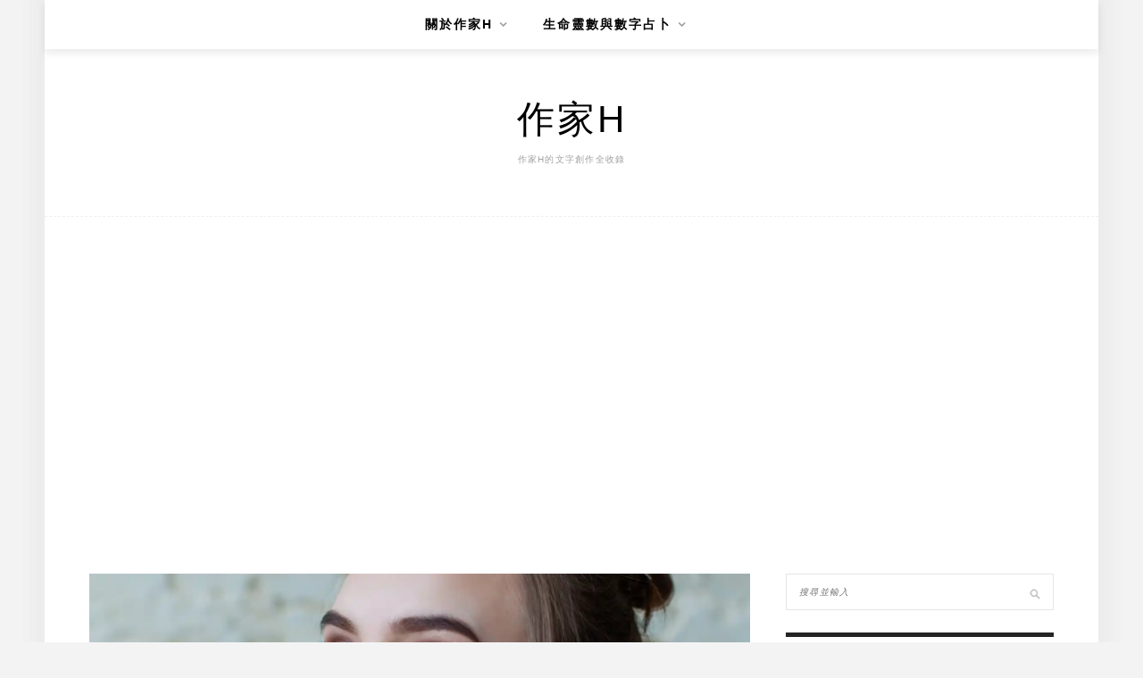

--- FILE ---
content_type: text/html; charset=UTF-8
request_url: https://iamwriterh.com/single/
body_size: 20011
content:
<!DOCTYPE html>
<html lang="zh-TW">
<head>
    <meta charset="UTF-8"/>
	<meta http-equiv="X-UA-Compatible" content="IE=edge"/>
	<meta name="viewport" content="width=device-width, initial-scale=1"/>
    <meta name='robots' content='index, follow, max-image-preview:large, max-snippet:-1, max-video-preview:-1' />
	<style>img:is([sizes="auto" i], [sizes^="auto," i]) { contain-intrinsic-size: 3000px 1500px }</style>
	
	<!-- This site is optimized with the Yoast SEO plugin v26.7 - https://yoast.com/wordpress/plugins/seo/ -->
	<title>單身 - 作家H</title>
	<link rel="canonical" href="https://iamwriterh.com/single/" />
	<meta property="og:locale" content="zh_TW" />
	<meta property="og:type" content="article" />
	<meta property="og:title" content="單身 - 作家H" />
	<meta property="og:description" content="躺在床上紅著鼻子的是我。 整堆的衛生紙一坨坨的不規則散落滿地。我生病了。 惟獨這種時候，單身的壞處，才會在我腦海中閃過。 離婚至今二十年，一晃眼，我也已經四十歲。這麼長的時間經過，我努力的工作打拼，努力的要證明，離開一個男人，女人可以過得更好。 於是剛離婚的前幾年，我總是在意David有沒有交女朋友，交女朋友後有沒有幸福，是否會結婚，更會在意他在離婚後的工作有沒有加薪，有沒有升遷。 而我則是極力 [&hellip;]" />
	<meta property="og:url" content="https://iamwriterh.com/single/" />
	<meta property="og:site_name" content="作家H" />
	<meta property="article:published_time" content="2021-01-24T16:24:25+00:00" />
	<meta property="article:modified_time" content="2021-01-24T16:24:45+00:00" />
	<meta property="og:image" content="https://i1.wp.com/iamwriterh.com/wp-content/uploads/2021/01/pexels-photo-458766.jpeg?fit=1880%2C1253&ssl=1" />
	<meta property="og:image:width" content="1880" />
	<meta property="og:image:height" content="1253" />
	<meta property="og:image:type" content="image/jpeg" />
	<meta name="author" content="Higashi" />
	<meta name="twitter:card" content="summary_large_image" />
	<meta name="twitter:label1" content="作者:" />
	<meta name="twitter:data1" content="Higashi" />
	<script type="application/ld+json" class="yoast-schema-graph">{"@context":"https://schema.org","@graph":[{"@type":"Article","@id":"https://iamwriterh.com/single/#article","isPartOf":{"@id":"https://iamwriterh.com/single/"},"author":{"name":"Higashi","@id":"https://iamwriterh.com/#/schema/person/7ac6c31935dacd1b051048913536e17d"},"headline":"單身","datePublished":"2021-01-24T16:24:25+00:00","dateModified":"2021-01-24T16:24:45+00:00","mainEntityOfPage":{"@id":"https://iamwriterh.com/single/"},"wordCount":5,"commentCount":0,"image":{"@id":"https://iamwriterh.com/single/#primaryimage"},"thumbnailUrl":"https://i0.wp.com/iamwriterh.com/wp-content/uploads/2021/01/pexels-photo-458766.jpeg?fit=1880%2C1253&ssl=1","articleSection":["短篇小說「女人香」系列"],"inLanguage":"zh-TW","potentialAction":[{"@type":"CommentAction","name":"Comment","target":["https://iamwriterh.com/single/#respond"]}]},{"@type":"WebPage","@id":"https://iamwriterh.com/single/","url":"https://iamwriterh.com/single/","name":"單身 - 作家H","isPartOf":{"@id":"https://iamwriterh.com/#website"},"primaryImageOfPage":{"@id":"https://iamwriterh.com/single/#primaryimage"},"image":{"@id":"https://iamwriterh.com/single/#primaryimage"},"thumbnailUrl":"https://i0.wp.com/iamwriterh.com/wp-content/uploads/2021/01/pexels-photo-458766.jpeg?fit=1880%2C1253&ssl=1","datePublished":"2021-01-24T16:24:25+00:00","dateModified":"2021-01-24T16:24:45+00:00","author":{"@id":"https://iamwriterh.com/#/schema/person/7ac6c31935dacd1b051048913536e17d"},"breadcrumb":{"@id":"https://iamwriterh.com/single/#breadcrumb"},"inLanguage":"zh-TW","potentialAction":[{"@type":"ReadAction","target":["https://iamwriterh.com/single/"]}]},{"@type":"ImageObject","inLanguage":"zh-TW","@id":"https://iamwriterh.com/single/#primaryimage","url":"https://i0.wp.com/iamwriterh.com/wp-content/uploads/2021/01/pexels-photo-458766.jpeg?fit=1880%2C1253&ssl=1","contentUrl":"https://i0.wp.com/iamwriterh.com/wp-content/uploads/2021/01/pexels-photo-458766.jpeg?fit=1880%2C1253&ssl=1","width":1880,"height":1253,"caption":"Photo by Pixabay on Pexels.com"},{"@type":"BreadcrumbList","@id":"https://iamwriterh.com/single/#breadcrumb","itemListElement":[{"@type":"ListItem","position":1,"name":"首頁","item":"https://iamwriterh.com/"},{"@type":"ListItem","position":2,"name":"單身"}]},{"@type":"WebSite","@id":"https://iamwriterh.com/#website","url":"https://iamwriterh.com/","name":"作家H","description":"作家H的文字創作全收錄","potentialAction":[{"@type":"SearchAction","target":{"@type":"EntryPoint","urlTemplate":"https://iamwriterh.com/?s={search_term_string}"},"query-input":{"@type":"PropertyValueSpecification","valueRequired":true,"valueName":"search_term_string"}}],"inLanguage":"zh-TW"},{"@type":"Person","@id":"https://iamwriterh.com/#/schema/person/7ac6c31935dacd1b051048913536e17d","name":"Higashi","image":{"@type":"ImageObject","inLanguage":"zh-TW","@id":"https://iamwriterh.com/#/schema/person/image/","url":"https://secure.gravatar.com/avatar/980fb4591808964c5208469fe0acbe586adde618bd55a022ff725974502f9b14?s=96&d=mm&r=g","contentUrl":"https://secure.gravatar.com/avatar/980fb4591808964c5208469fe0acbe586adde618bd55a022ff725974502f9b14?s=96&d=mm&r=g","caption":"Higashi"},"url":"https://iamwriterh.com/author/higashichen/"}]}</script>
	<!-- / Yoast SEO plugin. -->


<link rel='dns-prefetch' href='//stats.wp.com' />
<link rel='dns-prefetch' href='//fonts.googleapis.com' />
<link rel='preconnect' href='//i0.wp.com' />
<script type="text/javascript">
/* <![CDATA[ */
window._wpemojiSettings = {"baseUrl":"https:\/\/s.w.org\/images\/core\/emoji\/16.0.1\/72x72\/","ext":".png","svgUrl":"https:\/\/s.w.org\/images\/core\/emoji\/16.0.1\/svg\/","svgExt":".svg","source":{"concatemoji":"https:\/\/iamwriterh.com\/wp-includes\/js\/wp-emoji-release.min.js?ver=6.8.3"}};
/*! This file is auto-generated */
!function(s,n){var o,i,e;function c(e){try{var t={supportTests:e,timestamp:(new Date).valueOf()};sessionStorage.setItem(o,JSON.stringify(t))}catch(e){}}function p(e,t,n){e.clearRect(0,0,e.canvas.width,e.canvas.height),e.fillText(t,0,0);var t=new Uint32Array(e.getImageData(0,0,e.canvas.width,e.canvas.height).data),a=(e.clearRect(0,0,e.canvas.width,e.canvas.height),e.fillText(n,0,0),new Uint32Array(e.getImageData(0,0,e.canvas.width,e.canvas.height).data));return t.every(function(e,t){return e===a[t]})}function u(e,t){e.clearRect(0,0,e.canvas.width,e.canvas.height),e.fillText(t,0,0);for(var n=e.getImageData(16,16,1,1),a=0;a<n.data.length;a++)if(0!==n.data[a])return!1;return!0}function f(e,t,n,a){switch(t){case"flag":return n(e,"\ud83c\udff3\ufe0f\u200d\u26a7\ufe0f","\ud83c\udff3\ufe0f\u200b\u26a7\ufe0f")?!1:!n(e,"\ud83c\udde8\ud83c\uddf6","\ud83c\udde8\u200b\ud83c\uddf6")&&!n(e,"\ud83c\udff4\udb40\udc67\udb40\udc62\udb40\udc65\udb40\udc6e\udb40\udc67\udb40\udc7f","\ud83c\udff4\u200b\udb40\udc67\u200b\udb40\udc62\u200b\udb40\udc65\u200b\udb40\udc6e\u200b\udb40\udc67\u200b\udb40\udc7f");case"emoji":return!a(e,"\ud83e\udedf")}return!1}function g(e,t,n,a){var r="undefined"!=typeof WorkerGlobalScope&&self instanceof WorkerGlobalScope?new OffscreenCanvas(300,150):s.createElement("canvas"),o=r.getContext("2d",{willReadFrequently:!0}),i=(o.textBaseline="top",o.font="600 32px Arial",{});return e.forEach(function(e){i[e]=t(o,e,n,a)}),i}function t(e){var t=s.createElement("script");t.src=e,t.defer=!0,s.head.appendChild(t)}"undefined"!=typeof Promise&&(o="wpEmojiSettingsSupports",i=["flag","emoji"],n.supports={everything:!0,everythingExceptFlag:!0},e=new Promise(function(e){s.addEventListener("DOMContentLoaded",e,{once:!0})}),new Promise(function(t){var n=function(){try{var e=JSON.parse(sessionStorage.getItem(o));if("object"==typeof e&&"number"==typeof e.timestamp&&(new Date).valueOf()<e.timestamp+604800&&"object"==typeof e.supportTests)return e.supportTests}catch(e){}return null}();if(!n){if("undefined"!=typeof Worker&&"undefined"!=typeof OffscreenCanvas&&"undefined"!=typeof URL&&URL.createObjectURL&&"undefined"!=typeof Blob)try{var e="postMessage("+g.toString()+"("+[JSON.stringify(i),f.toString(),p.toString(),u.toString()].join(",")+"));",a=new Blob([e],{type:"text/javascript"}),r=new Worker(URL.createObjectURL(a),{name:"wpTestEmojiSupports"});return void(r.onmessage=function(e){c(n=e.data),r.terminate(),t(n)})}catch(e){}c(n=g(i,f,p,u))}t(n)}).then(function(e){for(var t in e)n.supports[t]=e[t],n.supports.everything=n.supports.everything&&n.supports[t],"flag"!==t&&(n.supports.everythingExceptFlag=n.supports.everythingExceptFlag&&n.supports[t]);n.supports.everythingExceptFlag=n.supports.everythingExceptFlag&&!n.supports.flag,n.DOMReady=!1,n.readyCallback=function(){n.DOMReady=!0}}).then(function(){return e}).then(function(){var e;n.supports.everything||(n.readyCallback(),(e=n.source||{}).concatemoji?t(e.concatemoji):e.wpemoji&&e.twemoji&&(t(e.twemoji),t(e.wpemoji)))}))}((window,document),window._wpemojiSettings);
/* ]]> */
</script>

<link rel='stylesheet' id='sbi_styles-css' href='https://iamwriterh.com/wp-content/plugins/instagram-feed/css/sbi-styles.min.css?ver=6.10.0' type='text/css' media='all' />
<style id='wp-emoji-styles-inline-css' type='text/css'>

	img.wp-smiley, img.emoji {
		display: inline !important;
		border: none !important;
		box-shadow: none !important;
		height: 1em !important;
		width: 1em !important;
		margin: 0 0.07em !important;
		vertical-align: -0.1em !important;
		background: none !important;
		padding: 0 !important;
	}
</style>
<link rel='stylesheet' id='wp-block-library-css' href='https://iamwriterh.com/wp-includes/css/dist/block-library/style.min.css?ver=6.8.3' type='text/css' media='all' />
<style id='wp-block-library-theme-inline-css' type='text/css'>
.wp-block-audio :where(figcaption){color:#555;font-size:13px;text-align:center}.is-dark-theme .wp-block-audio :where(figcaption){color:#ffffffa6}.wp-block-audio{margin:0 0 1em}.wp-block-code{border:1px solid #ccc;border-radius:4px;font-family:Menlo,Consolas,monaco,monospace;padding:.8em 1em}.wp-block-embed :where(figcaption){color:#555;font-size:13px;text-align:center}.is-dark-theme .wp-block-embed :where(figcaption){color:#ffffffa6}.wp-block-embed{margin:0 0 1em}.blocks-gallery-caption{color:#555;font-size:13px;text-align:center}.is-dark-theme .blocks-gallery-caption{color:#ffffffa6}:root :where(.wp-block-image figcaption){color:#555;font-size:13px;text-align:center}.is-dark-theme :root :where(.wp-block-image figcaption){color:#ffffffa6}.wp-block-image{margin:0 0 1em}.wp-block-pullquote{border-bottom:4px solid;border-top:4px solid;color:currentColor;margin-bottom:1.75em}.wp-block-pullquote cite,.wp-block-pullquote footer,.wp-block-pullquote__citation{color:currentColor;font-size:.8125em;font-style:normal;text-transform:uppercase}.wp-block-quote{border-left:.25em solid;margin:0 0 1.75em;padding-left:1em}.wp-block-quote cite,.wp-block-quote footer{color:currentColor;font-size:.8125em;font-style:normal;position:relative}.wp-block-quote:where(.has-text-align-right){border-left:none;border-right:.25em solid;padding-left:0;padding-right:1em}.wp-block-quote:where(.has-text-align-center){border:none;padding-left:0}.wp-block-quote.is-large,.wp-block-quote.is-style-large,.wp-block-quote:where(.is-style-plain){border:none}.wp-block-search .wp-block-search__label{font-weight:700}.wp-block-search__button{border:1px solid #ccc;padding:.375em .625em}:where(.wp-block-group.has-background){padding:1.25em 2.375em}.wp-block-separator.has-css-opacity{opacity:.4}.wp-block-separator{border:none;border-bottom:2px solid;margin-left:auto;margin-right:auto}.wp-block-separator.has-alpha-channel-opacity{opacity:1}.wp-block-separator:not(.is-style-wide):not(.is-style-dots){width:100px}.wp-block-separator.has-background:not(.is-style-dots){border-bottom:none;height:1px}.wp-block-separator.has-background:not(.is-style-wide):not(.is-style-dots){height:2px}.wp-block-table{margin:0 0 1em}.wp-block-table td,.wp-block-table th{word-break:normal}.wp-block-table :where(figcaption){color:#555;font-size:13px;text-align:center}.is-dark-theme .wp-block-table :where(figcaption){color:#ffffffa6}.wp-block-video :where(figcaption){color:#555;font-size:13px;text-align:center}.is-dark-theme .wp-block-video :where(figcaption){color:#ffffffa6}.wp-block-video{margin:0 0 1em}:root :where(.wp-block-template-part.has-background){margin-bottom:0;margin-top:0;padding:1.25em 2.375em}
</style>
<style id='classic-theme-styles-inline-css' type='text/css'>
/*! This file is auto-generated */
.wp-block-button__link{color:#fff;background-color:#32373c;border-radius:9999px;box-shadow:none;text-decoration:none;padding:calc(.667em + 2px) calc(1.333em + 2px);font-size:1.125em}.wp-block-file__button{background:#32373c;color:#fff;text-decoration:none}
</style>
<style id='achang-pencil-box-style-box-style-inline-css' type='text/css'>
.apb-highlighter-highlight{background:linear-gradient(to top,var(--apb-highlighter-color,#fff59d) 60%,transparent 60%);padding:2px 4px}.apb-highlighter-highlight,.apb-highlighter-line{border-radius:2px;-webkit-box-decoration-break:clone;box-decoration-break:clone;display:inline}.apb-highlighter-line{background:linear-gradient(transparent 40%,hsla(0,0%,100%,0) 40%,var(--apb-highlighter-color,#ccff90) 50%,transparent 70%);padding:3px 6px}.apb-underline{background:transparent;-webkit-box-decoration-break:clone;box-decoration-break:clone;display:inline;padding-bottom:2px;text-decoration:none}.apb-underline-normal{border-bottom:2px solid var(--apb-underline-color,red);padding-bottom:3px}.apb-underline-wavy{text-decoration-color:var(--apb-underline-color,red);text-decoration-line:underline;-webkit-text-decoration-skip-ink:none;text-decoration-skip-ink:none;text-decoration-style:wavy;text-decoration-thickness:2px;text-underline-offset:3px}.apb-underline-dashed{border-bottom:2px dashed var(--apb-underline-color,red);padding-bottom:3px}.apb-underline-crayon{background:linear-gradient(transparent 40%,hsla(0,0%,100%,0) 40%,var(--apb-underline-color,red) 90%,transparent 95%);border-radius:3px;padding:3px 6px;position:relative}.apb-font-size{display:inline}.apb-style-box{margin:1em 0;position:relative}.apb-style-box .apb-box-title{align-items:center;color:var(--apb-title-color,inherit);display:flex;font-size:var(--apb-title-font-size,1.2em);font-weight:700}.apb-style-box .apb-box-title .apb-title-icon{font-size:1em;margin-right:10px}.apb-style-box .apb-box-title .apb-title-text{flex-grow:1}.apb-style-box .apb-box-content>:first-child{margin-top:0}.apb-style-box .apb-box-content>:last-child{margin-bottom:0}.apb-layout-info{border-color:var(--apb-box-color,#ddd);border-radius:4px;border-style:var(--apb-border-line-style,solid);border-width:var(--apb-border-width,2px)}.apb-layout-info .apb-box-title{background-color:var(--apb-box-color,#ddd);color:var(--apb-title-color,#333);padding:10px 15px}.apb-layout-info .apb-box-content{background-color:#fff;padding:15px}.apb-layout-alert{border:1px solid transparent;border-radius:.375rem;padding:1rem}.apb-layout-alert .apb-box-content,.apb-layout-alert .apb-box-title{background:transparent;padding:0}.apb-layout-alert .apb-box-title{margin-bottom:.5rem}.apb-layout-alert.apb-alert-type-custom{background-color:var(--apb-box-color,#cfe2ff);border-color:var(--apb-border-color,#9ec5fe);border-style:var(--apb-border-line-style,solid);border-width:var(--apb-border-width,1px);color:var(--apb-title-color,#333)}.apb-layout-alert.apb-alert-type-custom .apb-box-title{color:var(--apb-title-color,#333)}.apb-layout-alert.apb-alert-type-info{background-color:#cfe2ff;border-color:#9ec5fe;color:#0a58ca}.apb-layout-alert.apb-alert-type-info .apb-box-title{color:var(--apb-title-color,#0a58ca)}.apb-layout-alert.apb-alert-type-success{background-color:#d1e7dd;border-color:#a3cfbb;color:#146c43}.apb-layout-alert.apb-alert-type-success .apb-box-title{color:var(--apb-title-color,#146c43)}.apb-layout-alert.apb-alert-type-warning{background-color:#fff3cd;border-color:#ffecb5;color:#664d03}.apb-layout-alert.apb-alert-type-warning .apb-box-title{color:var(--apb-title-color,#664d03)}.apb-layout-alert.apb-alert-type-danger{background-color:#f8d7da;border-color:#f1aeb5;color:#842029}.apb-layout-alert.apb-alert-type-danger .apb-box-title{color:var(--apb-title-color,#842029)}.apb-layout-morandi-alert{background-color:var(--apb-box-color,#f7f4eb);border:1px solid var(--apb-box-color,#f7f4eb);border-left:var(--apb-border-width,4px) solid var(--apb-border-color,#d9d2c6);border-radius:.375rem;box-shadow:0 1px 2px 0 rgba(0,0,0,.05);padding:1rem}.apb-layout-morandi-alert .apb-box-title{background:transparent;color:var(--apb-title-color,#2d3748);font-size:var(--apb-title-font-size,1em);font-weight:700;margin-bottom:.25rem;padding:0}.apb-layout-morandi-alert .apb-box-content{background:transparent;color:#4a5568;padding:0}.apb-layout-centered-title{background-color:#fff;border-color:var(--apb-box-color,#ddd);border-radius:4px;border-style:var(--apb-border-line-style,solid);border-width:var(--apb-border-width,2px);margin-top:1.5em;padding:25px 15px 15px;position:relative}.apb-layout-centered-title .apb-box-title{background:var(--apb-title-bg-color,#fff);color:var(--apb-title-color,var(--apb-box-color,#333));left:20px;padding:0 10px;position:absolute;top:-.8em}.apb-layout-centered-title .apb-box-content{background:transparent;padding:0}.wp-block-achang-pencil-box-code-box{border-radius:8px;box-shadow:0 2px 8px rgba(0,0,0,.1);font-family:Consolas,Monaco,Courier New,monospace;margin:1.5em 0;overflow:hidden;position:relative}.wp-block-achang-pencil-box-code-box .apb-code-box-header{align-items:center;border-bottom:1px solid;display:flex;font-size:13px;font-weight:500;justify-content:space-between;padding:12px 16px;position:relative}.wp-block-achang-pencil-box-code-box .apb-code-box-header .apb-code-language{font-family:-apple-system,BlinkMacSystemFont,Segoe UI,Roboto,sans-serif}.wp-block-achang-pencil-box-code-box .apb-code-content-wrapper{background:transparent;display:flex;max-height:500px;overflow:hidden;position:relative}.wp-block-achang-pencil-box-code-box .apb-line-numbers{border-right:1px solid;flex-shrink:0;font-size:14px;line-height:1.5;min-width:50px;overflow-y:auto;padding:16px 8px;text-align:right;-webkit-user-select:none;-moz-user-select:none;user-select:none;-ms-overflow-style:none;position:relative;scrollbar-width:none;z-index:1}.wp-block-achang-pencil-box-code-box .apb-line-numbers::-webkit-scrollbar{display:none}.wp-block-achang-pencil-box-code-box .apb-line-numbers .apb-line-number{display:block;line-height:1.5;white-space:nowrap}.wp-block-achang-pencil-box-code-box .apb-code-box-content{background:transparent;flex:1;font-size:14px;line-height:1.5;margin:0;min-width:0;overflow:auto;padding:16px;position:relative;white-space:pre!important;z-index:0}.wp-block-achang-pencil-box-code-box .apb-code-box-content code{background:transparent;border:none;display:block;font-family:inherit;font-size:inherit;line-height:inherit;margin:0;overflow-wrap:normal!important;padding:0;white-space:pre!important;word-break:normal!important}.wp-block-achang-pencil-box-code-box .apb-code-box-content code .token{display:inline}.wp-block-achang-pencil-box-code-box .apb-copy-button{background:transparent;border:1px solid;border-radius:4px;cursor:pointer;font-family:-apple-system,BlinkMacSystemFont,Segoe UI,Roboto,sans-serif;font-size:12px;padding:6px 12px;transition:all .2s ease}.wp-block-achang-pencil-box-code-box .apb-copy-button:hover{opacity:.8}.wp-block-achang-pencil-box-code-box .apb-copy-button:active{transform:scale(.95)}.wp-block-achang-pencil-box-code-box .apb-copy-button.apb-copy-success{animation:copySuccess .6s ease;background-color:#d4edda!important;border-color:#28a745!important;color:#155724!important}.wp-block-achang-pencil-box-code-box .apb-copy-button.apb-copy-error{animation:copyError .6s ease;background-color:#f8d7da!important;border-color:#dc3545!important;color:#721c24!important}.wp-block-achang-pencil-box-code-box .apb-copy-button-standalone{position:absolute;right:12px;top:12px;z-index:1}.apb-code-style-style-1{background:#f8f9fa;border:1px solid #e9ecef}.apb-code-style-style-1 .apb-code-box-header{background:#fff;border-bottom-color:#dee2e6;color:#495057}.apb-code-style-style-1 .apb-line-numbers{background:#f1f3f4;border-right-color:#dee2e6;color:#6c757d}.apb-code-style-style-1 .apb-code-box-content{background:#fff;color:#212529;text-shadow:none}.apb-code-style-style-1 .apb-code-box-content code[class*=language-]{text-shadow:none}.apb-code-style-style-1 .apb-copy-button{background:hsla(0,0%,100%,.8);border-color:#6c757d;color:#495057}.apb-code-style-style-1 .apb-copy-button:hover{background:#f8f9fa;border-color:#495057}.apb-code-style-style-1 .apb-copy-button.apb-copy-success{background:#d4edda;border-color:#28a745;color:#155724}.apb-code-style-style-1 .apb-copy-button.apb-copy-error{background:#f8d7da;border-color:#dc3545;color:#721c24}.apb-code-style-style-1 code .token.cdata,.apb-code-style-style-1 code .token.comment,.apb-code-style-style-1 code .token.doctype,.apb-code-style-style-1 code .token.prolog{color:#5a6b73}.apb-code-style-style-1 code .token.punctuation{color:#666}.apb-code-style-style-1 code .token.boolean,.apb-code-style-style-1 code .token.constant,.apb-code-style-style-1 code .token.deleted,.apb-code-style-style-1 code .token.number,.apb-code-style-style-1 code .token.property,.apb-code-style-style-1 code .token.symbol,.apb-code-style-style-1 code .token.tag{color:#d73a49}.apb-code-style-style-1 code .token.attr-name,.apb-code-style-style-1 code .token.builtin,.apb-code-style-style-1 code .token.char,.apb-code-style-style-1 code .token.inserted,.apb-code-style-style-1 code .token.selector,.apb-code-style-style-1 code .token.string{color:#22863a}.apb-code-style-style-1 code .token.entity,.apb-code-style-style-1 code .token.operator,.apb-code-style-style-1 code .token.url{color:#6f42c1}.apb-code-style-style-1 code .token.atrule,.apb-code-style-style-1 code .token.attr-value,.apb-code-style-style-1 code .token.keyword{color:#005cc5}.apb-code-style-style-1 code .token.class-name,.apb-code-style-style-1 code .token.function{color:#6f42c1}.apb-code-style-style-1 code .token.important,.apb-code-style-style-1 code .token.regex,.apb-code-style-style-1 code .token.variable{color:#e36209}.apb-code-style-style-2{background:#1e1e1e;border:1px solid #333}.apb-code-style-style-2 .apb-code-box-header{background:#2d2d30;border-bottom-color:#3e3e42;color:#ccc}.apb-code-style-style-2 .apb-line-numbers{background:#252526;border-right-color:#3e3e42;color:#858585}.apb-code-style-style-2 .apb-code-box-content{background:#1e1e1e;color:#f0f0f0}.apb-code-style-style-2 .apb-copy-button{background:rgba(45,45,48,.8);border-color:#6c6c6c;color:#ccc}.apb-code-style-style-2 .apb-copy-button:hover{background:#3e3e42;border-color:#ccc}.apb-code-style-style-2 .apb-copy-button.apb-copy-success{background:#0e5132;border-color:#28a745;color:#d4edda}.apb-code-style-style-2 .apb-copy-button.apb-copy-error{background:#58151c;border-color:#dc3545;color:#f8d7da}.apb-code-style-style-2 code .token.cdata,.apb-code-style-style-2 code .token.comment,.apb-code-style-style-2 code .token.doctype,.apb-code-style-style-2 code .token.prolog{color:#6a9955}.apb-code-style-style-2 code .token.punctuation{color:#d4d4d4}.apb-code-style-style-2 code .token.boolean,.apb-code-style-style-2 code .token.constant,.apb-code-style-style-2 code .token.deleted,.apb-code-style-style-2 code .token.number,.apb-code-style-style-2 code .token.property,.apb-code-style-style-2 code .token.symbol,.apb-code-style-style-2 code .token.tag{color:#b5cea8}.apb-code-style-style-2 code .token.attr-name,.apb-code-style-style-2 code .token.builtin,.apb-code-style-style-2 code .token.char,.apb-code-style-style-2 code .token.inserted,.apb-code-style-style-2 code .token.selector,.apb-code-style-style-2 code .token.string{color:#ce9178}.apb-code-style-style-2 code .token.entity,.apb-code-style-style-2 code .token.operator,.apb-code-style-style-2 code .token.url{color:#d4d4d4}.apb-code-style-style-2 code .token.atrule,.apb-code-style-style-2 code .token.attr-value,.apb-code-style-style-2 code .token.keyword{color:#569cd6}.apb-code-style-style-2 code .token.class-name,.apb-code-style-style-2 code .token.function{color:#dcdcaa}.apb-code-style-style-2 code .token.important,.apb-code-style-style-2 code .token.regex,.apb-code-style-style-2 code .token.variable{color:#ff8c00}@keyframes copySuccess{0%{transform:scale(1)}50%{background-color:#28a745;color:#fff;transform:scale(1.1)}to{transform:scale(1)}}@keyframes copyError{0%{transform:translateX(0)}25%{transform:translateX(-5px)}75%{transform:translateX(5px)}to{transform:translateX(0)}}@media(max-width:768px){.wp-block-achang-pencil-box-code-box .apb-code-box-header{font-size:12px;padding:10px 12px}.wp-block-achang-pencil-box-code-box .apb-line-numbers{font-size:11px;min-width:35px;padding:12px 6px}.wp-block-achang-pencil-box-code-box .apb-code-box-content{font-size:13px;padding:12px}.wp-block-achang-pencil-box-code-box .apb-copy-button{font-size:11px;padding:4px 8px}}@media print{.wp-block-achang-pencil-box-code-box{border:1px solid #000;box-shadow:none}.wp-block-achang-pencil-box-code-box .apb-copy-button{display:none}.wp-block-achang-pencil-box-code-box .apb-code-content-wrapper{max-height:none;overflow:visible}}

</style>
<link rel='stylesheet' id='quads-style-css-css' href='https://iamwriterh.com/wp-content/plugins/quick-adsense-reloaded/includes/gutenberg/dist/blocks.style.build.css?ver=2.0.98.1' type='text/css' media='all' />
<link rel='stylesheet' id='mediaelement-css' href='https://iamwriterh.com/wp-includes/js/mediaelement/mediaelementplayer-legacy.min.css?ver=4.2.17' type='text/css' media='all' />
<link rel='stylesheet' id='wp-mediaelement-css' href='https://iamwriterh.com/wp-includes/js/mediaelement/wp-mediaelement.min.css?ver=6.8.3' type='text/css' media='all' />
<style id='jetpack-sharing-buttons-style-inline-css' type='text/css'>
.jetpack-sharing-buttons__services-list{display:flex;flex-direction:row;flex-wrap:wrap;gap:0;list-style-type:none;margin:5px;padding:0}.jetpack-sharing-buttons__services-list.has-small-icon-size{font-size:12px}.jetpack-sharing-buttons__services-list.has-normal-icon-size{font-size:16px}.jetpack-sharing-buttons__services-list.has-large-icon-size{font-size:24px}.jetpack-sharing-buttons__services-list.has-huge-icon-size{font-size:36px}@media print{.jetpack-sharing-buttons__services-list{display:none!important}}.editor-styles-wrapper .wp-block-jetpack-sharing-buttons{gap:0;padding-inline-start:0}ul.jetpack-sharing-buttons__services-list.has-background{padding:1.25em 2.375em}
</style>
<style id='global-styles-inline-css' type='text/css'>
:root{--wp--preset--aspect-ratio--square: 1;--wp--preset--aspect-ratio--4-3: 4/3;--wp--preset--aspect-ratio--3-4: 3/4;--wp--preset--aspect-ratio--3-2: 3/2;--wp--preset--aspect-ratio--2-3: 2/3;--wp--preset--aspect-ratio--16-9: 16/9;--wp--preset--aspect-ratio--9-16: 9/16;--wp--preset--color--black: #000000;--wp--preset--color--cyan-bluish-gray: #abb8c3;--wp--preset--color--white: #ffffff;--wp--preset--color--pale-pink: #f78da7;--wp--preset--color--vivid-red: #cf2e2e;--wp--preset--color--luminous-vivid-orange: #ff6900;--wp--preset--color--luminous-vivid-amber: #fcb900;--wp--preset--color--light-green-cyan: #7bdcb5;--wp--preset--color--vivid-green-cyan: #00d084;--wp--preset--color--pale-cyan-blue: #8ed1fc;--wp--preset--color--vivid-cyan-blue: #0693e3;--wp--preset--color--vivid-purple: #9b51e0;--wp--preset--gradient--vivid-cyan-blue-to-vivid-purple: linear-gradient(135deg,rgba(6,147,227,1) 0%,rgb(155,81,224) 100%);--wp--preset--gradient--light-green-cyan-to-vivid-green-cyan: linear-gradient(135deg,rgb(122,220,180) 0%,rgb(0,208,130) 100%);--wp--preset--gradient--luminous-vivid-amber-to-luminous-vivid-orange: linear-gradient(135deg,rgba(252,185,0,1) 0%,rgba(255,105,0,1) 100%);--wp--preset--gradient--luminous-vivid-orange-to-vivid-red: linear-gradient(135deg,rgba(255,105,0,1) 0%,rgb(207,46,46) 100%);--wp--preset--gradient--very-light-gray-to-cyan-bluish-gray: linear-gradient(135deg,rgb(238,238,238) 0%,rgb(169,184,195) 100%);--wp--preset--gradient--cool-to-warm-spectrum: linear-gradient(135deg,rgb(74,234,220) 0%,rgb(151,120,209) 20%,rgb(207,42,186) 40%,rgb(238,44,130) 60%,rgb(251,105,98) 80%,rgb(254,248,76) 100%);--wp--preset--gradient--blush-light-purple: linear-gradient(135deg,rgb(255,206,236) 0%,rgb(152,150,240) 100%);--wp--preset--gradient--blush-bordeaux: linear-gradient(135deg,rgb(254,205,165) 0%,rgb(254,45,45) 50%,rgb(107,0,62) 100%);--wp--preset--gradient--luminous-dusk: linear-gradient(135deg,rgb(255,203,112) 0%,rgb(199,81,192) 50%,rgb(65,88,208) 100%);--wp--preset--gradient--pale-ocean: linear-gradient(135deg,rgb(255,245,203) 0%,rgb(182,227,212) 50%,rgb(51,167,181) 100%);--wp--preset--gradient--electric-grass: linear-gradient(135deg,rgb(202,248,128) 0%,rgb(113,206,126) 100%);--wp--preset--gradient--midnight: linear-gradient(135deg,rgb(2,3,129) 0%,rgb(40,116,252) 100%);--wp--preset--font-size--small: 13px;--wp--preset--font-size--medium: 20px;--wp--preset--font-size--large: 36px;--wp--preset--font-size--x-large: 42px;--wp--preset--spacing--20: 0.44rem;--wp--preset--spacing--30: 0.67rem;--wp--preset--spacing--40: 1rem;--wp--preset--spacing--50: 1.5rem;--wp--preset--spacing--60: 2.25rem;--wp--preset--spacing--70: 3.38rem;--wp--preset--spacing--80: 5.06rem;--wp--preset--shadow--natural: 6px 6px 9px rgba(0, 0, 0, 0.2);--wp--preset--shadow--deep: 12px 12px 50px rgba(0, 0, 0, 0.4);--wp--preset--shadow--sharp: 6px 6px 0px rgba(0, 0, 0, 0.2);--wp--preset--shadow--outlined: 6px 6px 0px -3px rgba(255, 255, 255, 1), 6px 6px rgba(0, 0, 0, 1);--wp--preset--shadow--crisp: 6px 6px 0px rgba(0, 0, 0, 1);}:where(.is-layout-flex){gap: 0.5em;}:where(.is-layout-grid){gap: 0.5em;}body .is-layout-flex{display: flex;}.is-layout-flex{flex-wrap: wrap;align-items: center;}.is-layout-flex > :is(*, div){margin: 0;}body .is-layout-grid{display: grid;}.is-layout-grid > :is(*, div){margin: 0;}:where(.wp-block-columns.is-layout-flex){gap: 2em;}:where(.wp-block-columns.is-layout-grid){gap: 2em;}:where(.wp-block-post-template.is-layout-flex){gap: 1.25em;}:where(.wp-block-post-template.is-layout-grid){gap: 1.25em;}.has-black-color{color: var(--wp--preset--color--black) !important;}.has-cyan-bluish-gray-color{color: var(--wp--preset--color--cyan-bluish-gray) !important;}.has-white-color{color: var(--wp--preset--color--white) !important;}.has-pale-pink-color{color: var(--wp--preset--color--pale-pink) !important;}.has-vivid-red-color{color: var(--wp--preset--color--vivid-red) !important;}.has-luminous-vivid-orange-color{color: var(--wp--preset--color--luminous-vivid-orange) !important;}.has-luminous-vivid-amber-color{color: var(--wp--preset--color--luminous-vivid-amber) !important;}.has-light-green-cyan-color{color: var(--wp--preset--color--light-green-cyan) !important;}.has-vivid-green-cyan-color{color: var(--wp--preset--color--vivid-green-cyan) !important;}.has-pale-cyan-blue-color{color: var(--wp--preset--color--pale-cyan-blue) !important;}.has-vivid-cyan-blue-color{color: var(--wp--preset--color--vivid-cyan-blue) !important;}.has-vivid-purple-color{color: var(--wp--preset--color--vivid-purple) !important;}.has-black-background-color{background-color: var(--wp--preset--color--black) !important;}.has-cyan-bluish-gray-background-color{background-color: var(--wp--preset--color--cyan-bluish-gray) !important;}.has-white-background-color{background-color: var(--wp--preset--color--white) !important;}.has-pale-pink-background-color{background-color: var(--wp--preset--color--pale-pink) !important;}.has-vivid-red-background-color{background-color: var(--wp--preset--color--vivid-red) !important;}.has-luminous-vivid-orange-background-color{background-color: var(--wp--preset--color--luminous-vivid-orange) !important;}.has-luminous-vivid-amber-background-color{background-color: var(--wp--preset--color--luminous-vivid-amber) !important;}.has-light-green-cyan-background-color{background-color: var(--wp--preset--color--light-green-cyan) !important;}.has-vivid-green-cyan-background-color{background-color: var(--wp--preset--color--vivid-green-cyan) !important;}.has-pale-cyan-blue-background-color{background-color: var(--wp--preset--color--pale-cyan-blue) !important;}.has-vivid-cyan-blue-background-color{background-color: var(--wp--preset--color--vivid-cyan-blue) !important;}.has-vivid-purple-background-color{background-color: var(--wp--preset--color--vivid-purple) !important;}.has-black-border-color{border-color: var(--wp--preset--color--black) !important;}.has-cyan-bluish-gray-border-color{border-color: var(--wp--preset--color--cyan-bluish-gray) !important;}.has-white-border-color{border-color: var(--wp--preset--color--white) !important;}.has-pale-pink-border-color{border-color: var(--wp--preset--color--pale-pink) !important;}.has-vivid-red-border-color{border-color: var(--wp--preset--color--vivid-red) !important;}.has-luminous-vivid-orange-border-color{border-color: var(--wp--preset--color--luminous-vivid-orange) !important;}.has-luminous-vivid-amber-border-color{border-color: var(--wp--preset--color--luminous-vivid-amber) !important;}.has-light-green-cyan-border-color{border-color: var(--wp--preset--color--light-green-cyan) !important;}.has-vivid-green-cyan-border-color{border-color: var(--wp--preset--color--vivid-green-cyan) !important;}.has-pale-cyan-blue-border-color{border-color: var(--wp--preset--color--pale-cyan-blue) !important;}.has-vivid-cyan-blue-border-color{border-color: var(--wp--preset--color--vivid-cyan-blue) !important;}.has-vivid-purple-border-color{border-color: var(--wp--preset--color--vivid-purple) !important;}.has-vivid-cyan-blue-to-vivid-purple-gradient-background{background: var(--wp--preset--gradient--vivid-cyan-blue-to-vivid-purple) !important;}.has-light-green-cyan-to-vivid-green-cyan-gradient-background{background: var(--wp--preset--gradient--light-green-cyan-to-vivid-green-cyan) !important;}.has-luminous-vivid-amber-to-luminous-vivid-orange-gradient-background{background: var(--wp--preset--gradient--luminous-vivid-amber-to-luminous-vivid-orange) !important;}.has-luminous-vivid-orange-to-vivid-red-gradient-background{background: var(--wp--preset--gradient--luminous-vivid-orange-to-vivid-red) !important;}.has-very-light-gray-to-cyan-bluish-gray-gradient-background{background: var(--wp--preset--gradient--very-light-gray-to-cyan-bluish-gray) !important;}.has-cool-to-warm-spectrum-gradient-background{background: var(--wp--preset--gradient--cool-to-warm-spectrum) !important;}.has-blush-light-purple-gradient-background{background: var(--wp--preset--gradient--blush-light-purple) !important;}.has-blush-bordeaux-gradient-background{background: var(--wp--preset--gradient--blush-bordeaux) !important;}.has-luminous-dusk-gradient-background{background: var(--wp--preset--gradient--luminous-dusk) !important;}.has-pale-ocean-gradient-background{background: var(--wp--preset--gradient--pale-ocean) !important;}.has-electric-grass-gradient-background{background: var(--wp--preset--gradient--electric-grass) !important;}.has-midnight-gradient-background{background: var(--wp--preset--gradient--midnight) !important;}.has-small-font-size{font-size: var(--wp--preset--font-size--small) !important;}.has-medium-font-size{font-size: var(--wp--preset--font-size--medium) !important;}.has-large-font-size{font-size: var(--wp--preset--font-size--large) !important;}.has-x-large-font-size{font-size: var(--wp--preset--font-size--x-large) !important;}
:where(.wp-block-post-template.is-layout-flex){gap: 1.25em;}:where(.wp-block-post-template.is-layout-grid){gap: 1.25em;}
:where(.wp-block-columns.is-layout-flex){gap: 2em;}:where(.wp-block-columns.is-layout-grid){gap: 2em;}
:root :where(.wp-block-pullquote){font-size: 1.5em;line-height: 1.6;}
</style>
<link rel='stylesheet' id='achang-pencil-box-css' href='https://iamwriterh.com/wp-content/plugins/achang-pencil-box/public/css/achang-pencil-box-public.css?ver=1.9.3.1762318086.1.3.0.1' type='text/css' media='all' />
<link rel='stylesheet' id='zmina-googlefonts-css' href='https://fonts.googleapis.com/css?family=Source+Sans+Pro%3A400%2C600%2C700%7CPlayfair+Display%3A400%2C600%2C700%7CMontserrat%3A400%2C700&#038;subset=latin%2Clatin-ext' type='text/css' media='all' />
<link rel='stylesheet' id='font-awesome-css' href='https://iamwriterh.com/wp-content/themes/zmina/css/font-awesome.min.css?ver=6.8.3' type='text/css' media='all' />
<link rel='stylesheet' id='bxslider-css' href='https://iamwriterh.com/wp-content/themes/zmina/css/jquery.bxslider.css?ver=6.8.3' type='text/css' media='all' />
<link rel='stylesheet' id='zmina-style-css' href='https://iamwriterh.com/wp-content/themes/zmina/style.css?ver=6.8.3' type='text/css' media='all' />
<link rel='stylesheet' id='achang-child-style-css' href='https://iamwriterh.com/wp-content/themes/zmina-child-sp/assets/achang-theme-child.css?ver=1.3.0.1' type='text/css' media='all' />
<link rel='stylesheet' id='dtree.css-css' href='https://iamwriterh.com/wp-content/plugins/wp-dtree-30/wp-dtree.min.css?ver=4.4.5' type='text/css' media='all' />
<script type="text/javascript" src="https://iamwriterh.com/wp-includes/js/jquery/jquery.min.js?ver=3.7.1" id="jquery-core-js"></script>
<script type="text/javascript" src="https://iamwriterh.com/wp-includes/js/jquery/jquery-migrate.min.js?ver=3.4.1" id="jquery-migrate-js"></script>
<script type="text/javascript" id="wk-tag-manager-script-js-after">
/* <![CDATA[ */
function shouldTrack(){
var trackLoggedIn = true;
var loggedIn = false;
if(!loggedIn){
return true;
} else if( trackLoggedIn ) {
return true;
}
return false;
}
function hasWKGoogleAnalyticsCookie() {
return (new RegExp('wp_wk_ga_untrack_' + document.location.hostname)).test(document.cookie);
}
if (!hasWKGoogleAnalyticsCookie() && shouldTrack()) {
//Google Tag Manager
(function (w, d, s, l, i) {
w[l] = w[l] || [];
w[l].push({
'gtm.start':
new Date().getTime(), event: 'gtm.js'
});
var f = d.getElementsByTagName(s)[0],
j = d.createElement(s), dl = l != 'dataLayer' ? '&l=' + l : '';
j.async = true;
j.src =
'https://www.googletagmanager.com/gtm.js?id=' + i + dl;
f.parentNode.insertBefore(j, f);
})(window, document, 'script', 'dataLayer', 'GTM-PRD8W2R');
}
/* ]]> */
</script>
<script type="text/javascript" id="dtree-js-extra">
/* <![CDATA[ */
var WPdTreeSettings = {"animate":"1","duration":"250","imgurl":"https:\/\/iamwriterh.com\/wp-content\/plugins\/wp-dtree-30\/"};
/* ]]> */
</script>
<script type="text/javascript" src="https://iamwriterh.com/wp-content/plugins/wp-dtree-30/wp-dtree.min.js?ver=4.4.5" id="dtree-js"></script>
<link rel="https://api.w.org/" href="https://iamwriterh.com/wp-json/" /><link rel="alternate" title="JSON" type="application/json" href="https://iamwriterh.com/wp-json/wp/v2/posts/2539" /><meta name="generator" content="WordPress 6.8.3" />
<link rel='shortlink' href='https://iamwriterh.com/?p=2539' />
<link rel="alternate" title="oEmbed (JSON)" type="application/json+oembed" href="https://iamwriterh.com/wp-json/oembed/1.0/embed?url=https%3A%2F%2Fiamwriterh.com%2Fsingle%2F" />
<link rel="alternate" title="oEmbed (XML)" type="text/xml+oembed" href="https://iamwriterh.com/wp-json/oembed/1.0/embed?url=https%3A%2F%2Fiamwriterh.com%2Fsingle%2F&#038;format=xml" />
		<meta property="fb:pages" content="93461673555" />
			<style>img#wpstats{display:none}</style>
		<script>document.cookie = 'quads_browser_width='+screen.width;</script>    <style type="text/css">
	
		#logo { padding-top:px; padding-bottom:px; }
				
						#nav-wrapper .menu li a:hover {  color:; }
		
		#nav-wrapper .menu .sub-menu, #nav-wrapper .menu .children { background: ; }
		#nav-wrapper ul.menu ul a, #nav-wrapper .menu ul ul a {  color:; }
		#nav-wrapper ul.menu ul a:hover, #nav-wrapper .menu ul ul a:hover { color: ; background:; }
		
		.slicknav_nav { background:; }
		.slicknav_nav a { color:; }
		.slicknav_menu .slicknav_icon-bar { background-color:; }
		
		#top-social a { color:; }
		#top-social a:hover { color:; }
		#top-search i { color:; }
		
		.social-widget a { color:; }
		.social-widget a:hover { color:; }
		
		#footer { background:; }
		#footer-social a { color:; }
		#footer-social a:hover { color:; }
		#footer-social { border-color:; }
		.copyright { color:; }
		.copyright a { color:; }
		
		.post-header h2 a, .post-header h1 { color:; }
		.title-divider { color:; }
		.post-entry p { color:; }
		.post-entry h1, .post-entry h2, .post-entry h3, .post-entry h4, .post-entry h5, .post-entry h6 { color:; }
		.more-link { color:; }
		a.more-link:hover { color:; }
		.more-line { color:; }
		.more-link:hover > .more-line { color:; }
		.post-share-box.share-buttons a { color:; }
		.post-share-box.share-buttons a:hover { color:; }
		
		.mc4wp-form { background:; }
		.mc4wp-form label { color:; }
		.mc4wp-form button, .mc4wp-form input[type=button], .mc4wp-form input[type=submit] { background:; color:; }
		.mc4wp-form button:hover, .mc4wp-form input[type=button]:hover, .mc4wp-form input[type=submit]:hover { background:; color:; }
		
		a, .post-header .cat a, #footer-social a:hover, .post-share-box.share-buttons a:hover, .social-widget a:hover, a.more-link:hover { color:; }
		.post-header .cat a { border-color:; }
		.widget .tagcloud a:hover, .post-tags a:hover { background: ; }
		
    </style>
    <script data-ad-client="ca-pub-9552114568990042" async src="https://pagead2.googlesyndication.com/pagead/js/adsbygoogle.js"></script>
<link rel="icon" href="https://i0.wp.com/iamwriterh.com/wp-content/uploads/2020/11/cropped-20201109142214_77.jpg?fit=32%2C32&#038;ssl=1" sizes="32x32" />
<link rel="icon" href="https://i0.wp.com/iamwriterh.com/wp-content/uploads/2020/11/cropped-20201109142214_77.jpg?fit=192%2C192&#038;ssl=1" sizes="192x192" />
<link rel="apple-touch-icon" href="https://i0.wp.com/iamwriterh.com/wp-content/uploads/2020/11/cropped-20201109142214_77.jpg?fit=180%2C180&#038;ssl=1" />
<meta name="msapplication-TileImage" content="https://i0.wp.com/iamwriterh.com/wp-content/uploads/2020/11/cropped-20201109142214_77.jpg?fit=270%2C270&#038;ssl=1" />
		<style type="text/css" id="wp-custom-css">
			body { font-size: 16px; }

.post-entry p {
    line-height: 26px;
}		</style>
		<link rel="preload" as="image" href="https://i0.wp.com/iamwriterh.com/wp-content/uploads/2021/01/pexels-photo-458766.jpeg?w=1880&amp;ssl=1" media="(max-resolution:1880wdpi)"><link rel="preload" as="image" href="https://i0.wp.com/iamwriterh.com/wp-content/uploads/2021/01/pexels-photo-458766.jpeg?resize=768%2C512&amp;ssl=1" media="(max-resolution:768wdpi)"><link rel="preload" as="image" href="https://i0.wp.com/iamwriterh.com/wp-content/uploads/2021/01/pexels-photo-458766.jpeg?resize=1536%2C1024&amp;ssl=1" media="(max-resolution:1536wdpi)"></head>

<body class="wp-singular post-template-default single single-post postid-2539 single-format-standard wp-theme-zmina wp-child-theme-zmina-child-sp">



<div id="mina-weapper">

	<div id="top-bar">
		
		<div class="container">
			
			<div id="nav-wrapper">
				<ul id="menu-menu" class="menu"><li id="menu-item-1906" class="menu-item menu-item-type-post_type menu-item-object-page menu-item-has-children menu-item-1906"><a href="https://iamwriterh.com/about/">關於作家H</a>
<ul class="sub-menu">
	<li id="menu-item-1903" class="menu-item menu-item-type-post_type menu-item-object-page menu-item-1903"><a href="https://iamwriterh.com/%e7%b6%b2%e8%b7%af%e5%b0%88%e6%ac%84%e9%80%a3%e7%b5%90/">作家H的網路專欄連結</a></li>
	<li id="menu-item-1905" class="menu-item menu-item-type-post_type menu-item-object-page menu-item-1905"><a href="https://iamwriterh.com/%e8%87%89%e6%9b%b8/">作家H的臉書粉絲頁</a></li>
	<li id="menu-item-1904" class="menu-item menu-item-type-post_type menu-item-object-page menu-item-1904"><a href="https://iamwriterh.com/%e9%80%a3%e7%b5%a1%e6%88%91/">連絡作家H</a></li>
</ul>
</li>
<li id="menu-item-1907" class="menu-item menu-item-type-custom menu-item-object-custom menu-item-has-children menu-item-1907"><a href="https://iamwriterh.com/service-list/">生命靈數與數字占卜</a>
<ul class="sub-menu">
	<li id="menu-item-5795" class="menu-item menu-item-type-post_type menu-item-object-page menu-item-5795"><a href="https://iamwriterh.com/page-1/">單人生命靈數藍圖：2000元</a></li>
	<li id="menu-item-5813" class="menu-item menu-item-type-post_type menu-item-object-page menu-item-5813"><a href="https://iamwriterh.com/page-2/">感情（問題）回答+生命靈數藍圖（雙人）：3000元</a></li>
	<li id="menu-item-5812" class="menu-item menu-item-type-post_type menu-item-object-page menu-item-5812"><a href="https://iamwriterh.com/page-3/">感情（問題）回答+生命靈數藍圖+數字卜卦一次：4000元</a></li>
	<li id="menu-item-5811" class="menu-item menu-item-type-post_type menu-item-object-page menu-item-5811"><a href="https://iamwriterh.com/page-4/">單純數字卜卦一次：1500元</a></li>
	<li id="menu-item-5810" class="menu-item menu-item-type-post_type menu-item-object-page menu-item-5810"><a href="https://iamwriterh.com/page-5/">單純數字卜卦兩次：2000元</a></li>
	<li id="menu-item-5809" class="menu-item menu-item-type-post_type menu-item-object-page menu-item-5809"><a href="https://iamwriterh.com/page-6/">感情（問題）回答+生命靈數藍圖+數字卜卦兩次：4500元</a></li>
	<li id="menu-item-5808" class="menu-item menu-item-type-post_type menu-item-object-page menu-item-5808"><a href="https://iamwriterh.com/page-7/">H老師一對一「視訊面對面」數字諮詢：5000元</a></li>
</ul>
</li>
</ul>			</div>
			
			<div class="menu-mobile"></div>
			
						<div id="top-search">
				<a href="#" class="search"><i class="fa fa-search"></i></a>
				<div class="show-search">
					<form role="search" method="get" id="searchform" action="https://iamwriterh.com/">
		<input type="text" placeholder="搜尋並輸入" name="s" id="s" />
</form>				</div>
			</div>
						
		</div>
		
	</div>
	
	<header id="header" class="noslider">
		
		<div class="container">
			
			<div id="logo">
				
									
					<h1><a href="https://iamwriterh.com/">作家H</a></h1>
               		<h2 class="site-description">作家H的文字創作全收錄</h2>
					
								
			</div>
			
		</div>
		
	</header>	
	<div class="container">
		
		<div id="content">
		
			<div id="main" >
			
								
					<article id="post-2539" class="post-2539 post type-post status-publish format-standard has-post-thumbnail hentry category-woman-scent-short-novel">
	
			
						<div class="post-img">
							<img width="1880" height="1253" src="https://i0.wp.com/iamwriterh.com/wp-content/uploads/2021/01/pexels-photo-458766.jpeg?fit=1880%2C1253&amp;ssl=1" class="attachment-full-thumb size-full-thumb wp-post-image" alt="woman taking selfie" decoding="async" fetchpriority="high" srcset="https://i0.wp.com/iamwriterh.com/wp-content/uploads/2021/01/pexels-photo-458766.jpeg?w=1880&amp;ssl=1 1880w, https://i0.wp.com/iamwriterh.com/wp-content/uploads/2021/01/pexels-photo-458766.jpeg?resize=768%2C512&amp;ssl=1 768w, https://i0.wp.com/iamwriterh.com/wp-content/uploads/2021/01/pexels-photo-458766.jpeg?resize=1536%2C1024&amp;ssl=1 1536w" sizes="(max-width: 1880px) 100vw, 1880px" />					</div>
						
	
	<div class="post-header">
		
					<h1>單身</h1>
				
				<span class="cat2"><a href="https://iamwriterh.com/category/novel/woman-scent-short-novel/" rel="category tag">短篇小說「女人香」系列</a></span>
						<span class="post-date"> 2021 年 1 月 25 日</span>
				
	</div>
	
	<div class="post-entry">
		
				
			
<!-- WP QUADS Content Ad Plugin v. 2.0.98.1 -->
<div class="quads-location quads-ad1" id="quads-ad1" style="float:none;margin:10px 0 10px 0;text-align:center;">
<script async src="https://pagead2.googlesyndication.com/pagead/js/adsbygoogle.js"></script>
<!-- H的廣告 -->
<ins class="adsbygoogle"
     style="display:block"
     data-ad-client="ca-pub-9552114568990042"
     data-ad-slot="9084545733"
     data-ad-format="auto"
     data-full-width-responsive="true"></ins>
<script>
     (adsbygoogle = window.adsbygoogle || []).push({});
</script>
</div>

<p>躺在床上紅著鼻子的是我。</p>



<p>整堆的衛生紙一坨坨的不規則散落滿地。我生病了。</p>



<p>惟獨這種時候，單身的壞處，才會在我腦海中閃過。</p>



<p>離婚至今二十年，一晃眼，我也已經四十歲。這麼長的時間經過，我努力的工作打拼，努力的要證明，離開一個男人，女人可以過得更好。</p>



<p>於是剛離婚的前幾年，我總是在意<strong>David</strong>有沒有交女朋友，交女朋友後有沒有幸福，是否會結婚，更會在意他在離婚後的工作有沒有加薪，有沒有升遷。</p>



<p>而我則是極力的在我的各個方面改善，加強。</p>



<p>我去割了雙眼皮，讓眼神更水漾。我去練習瑜珈，讓身體更有曲線。我去學習溝通與說服，讓我的業務技巧更好，我省吃儉用，只為了每次出門都能穿著一套套大家口中叫得出的名牌貨。</p>



<p>我們離婚時對彼此說著，要更幸福喔！</p>



<p>但我知道我們彼此都暗自較勁著「一定要比你幸福」，這才是證明離婚對錯的最好證據（我心裡是這麼想的）。</p>



<p>那一年，只因為我想要從事工作時間不固定的業務工作，我們開始了爭執，而因為工作無法配合<strong>David</strong>他家的正常作息，一次次的摩擦後，終於導致離婚。</p>



<p>我從來不懂女人為何一定要配合婆家，也從來就不能接受，為何結了婚，就不能夠有自我。</p>



<p>於是，我選擇了單身，愛上了單身。</p>



<p>單身，單獨的身體，再不用受人擺佈。</p>



<p>幾年後，我想我證明了我的決定，我的年薪遠遠超過了他的收入，而他，雖然再度的結了婚，聽說也就是那麼平淡的生活，他再也不在我的聯絡名單內。</p>



<p>因為我知道，我憑自己的力量，已經將這種陰霾一掃而空。</p>



<p>就在這個感冒的下午，我接到一個多年前的好友，傳來的簡訊。</p>



<p>「<strong>David</strong>過世了，昨天，在台大醫院，腦癌」</p>



<p>我是驚訝的。算算他也不過才四十幾歲，除了感慨之外，我察覺心裡最底層的某種情緒，似乎蠢動了起來。</p>



<p>幾天後，我出現在他的家裡。</p>



<p>如我所料，一種不都會的裝潢，小小的一廳兩房，小孩子們與老婆擠在二十出頭坪大小的房子裡。</p>



<p>我靜靜的上了香，看著<strong>David</strong>的老婆－<strong>秀玲</strong>－也是四十出頭了吧。微胖的身材，地攤貨的家居服，很奇特的，我心裡已經沒有任何想要比較的心態。</p>



<p>「謝謝妳來。家裡很小，不好意思…」<strong>秀玲</strong>有著某種鄉下人的淳樸。</p>



<p>「別這麼說，應該的……」我環顧著屋內，心裡竟有種說不出的寧靜。而當我的視線停留在牆壁上的刻痕時，秀玲也注意到了。</p>



<p>「不好意思，那個是…」</p>



<p>「是幫小朋友量身高吧…」我不自覺得就脫口而出了。他老婆感到一絲驚訝，微笑以對。</p>



<p>「是…」</p>



<p>忽然一道黑影在我腳邊閃過，我看到了那是一隻毛絨絨的小黑狗，露著小小的虎牙看著我。</p>



<p>「啊，不好意思，他不會咬人的…」<strong>秀玲</strong>尷尬的連忙解釋。</p>



<p>我抱起小黑狗，雙眼和他對視著。</p>



<p>「妳是…黑妞嗎……」</p>



<p>「…對…」<strong>秀玲</strong>睜大了雙眼，加深了她的訝異。</p>



<p>而我也漸漸的，漸漸的，想起為什麼，這地方讓我如此熟悉……</p>



<p>收拾起我略微紊亂的心情，我向他老婆致哀後，準備離去。</p>



<p>走到門口時，我開口問著。</p>



<p>「你們家真溫暖，如果這裡有種著滿天星和百合，就更棒了…」</p>



<p><strong>秀玲</strong>遲疑幾秒鐘後回答我。</p>



<p>「後院……種在後院…」</p>



<p>換我驚訝了。</p>



<p>「再見…」</p>



<p>我慢慢的走出他家，帶著百感交集的情緒，而迎面走來的是一個穿著小學制服的可愛女孩，與我擦身而過。</p>



<p>我停了下來，回頭看見小女孩走進了我剛才走出的門口。</p>



<p>「<strong>愛琳</strong>，你回來啦！」我聽見了他老婆的叫聲。</p>



<p>我觸了電似的站在原地。</p>



<p>我想起了這一切都是他刻畫好的人生藍圖，在當初他提給我的「幸福企劃書」裡面。</p>



<p><strong>David</strong>：「我們要有一個小小的溫暖的房子，然後牆壁最好是白的，可以讓我幫小孩子刻下他們每一個月每一歲長大的身高，然後我們要養一隻小黑狗，就叫做黑妞，如果房子前面有庭院最好，如果沒有的話，要在後院種下妳最愛的滿天星和百合……」</p>



<p>我想起了當年我的感動，我曾經和他一起想著，只要擁有這些，就是幸福的…</p>



<p>「我們不需要賺太多錢，只要大家開心就好，一家人在一起最重要…」</p>



<p>走出他們家巷口，我多年不見的眼淚，卻在眼眶轉著。</p>



<p>「如果有女兒，就叫做<strong>愛琳</strong>，男孩，就叫做<strong>艾衛</strong>……好嗎……<strong>美琳</strong>…」</p>



<p>一邊懷抱著回憶，一邊含著眼淚的我，慢慢走上我停在巷口的賓士車。</p>



<p>我今年四十歲，單身……
<!-- WP QUADS Content Ad Plugin v. 2.0.98.1 -->
<div class="quads-location quads-ad1" id="quads-ad1" style="float:none;margin:10px 0 10px 0;text-align:center;">
<script async src="https://pagead2.googlesyndication.com/pagead/js/adsbygoogle.js"></script>
<!-- H的廣告 -->
<ins class="adsbygoogle"
     style="display:block"
     data-ad-client="ca-pub-9552114568990042"
     data-ad-slot="9084545733"
     data-ad-format="auto"
     data-full-width-responsive="true"></ins>
<script>
     (adsbygoogle = window.adsbygoogle || []).push({});
</script>
</div>

			
				
				
							
						
	</div>
	
		
	<div class="post-share">
	
				<div class="post-share-box share-comments">
			<a href="https://iamwriterh.com/single/#respond"><span>0</span> Comments</a>		</div>
				
				<div class="post-share-box share-buttons">
			<a target="_blank" href="https://www.facebook.com/sharer/sharer.php?u=https://iamwriterh.com/single/"><i class="fa fa-facebook"></i></a>
			<a target="_blank" href="https://twitter.com/home?status=Check%20out%20this%20article:%20%E5%96%AE%E8%BA%AB%20-%20https://iamwriterh.com/single/"><i class="fa fa-twitter"></i></a>
						<a data-pin-do="skipLink" target="_blank" href="https://pinterest.com/pin/create/button/?url=https://iamwriterh.com/single/&media=https://iamwriterh.com/wp-content/uploads/2021/01/pexels-photo-458766.jpeg&description=%E5%96%AE%E8%BA%AB"><i class="fa fa-pinterest"></i></a>
			<a target="_blank" href="https://plus.google.com/share?url=https://iamwriterh.com/single/"><i class="fa fa-google-plus"></i></a>
		</div>
				
				<div class="post-share-box share-author">
			<span>由</span> <a href="https://iamwriterh.com/author/higashichen/" title="「Higashi」的文章" rel="author">Higashi</a>		</div>
				
	</div>
		
				<div class="post-author">
		
	<div class="author-img">
		<img alt='' src='https://secure.gravatar.com/avatar/980fb4591808964c5208469fe0acbe586adde618bd55a022ff725974502f9b14?s=100&#038;d=mm&#038;r=g' srcset='https://secure.gravatar.com/avatar/980fb4591808964c5208469fe0acbe586adde618bd55a022ff725974502f9b14?s=200&#038;d=mm&#038;r=g 2x' class='avatar avatar-100 photo' height='100' width='100' decoding='async'/>	</div>
	
	<div class="author-content">
		<h5><a href="https://iamwriterh.com/author/higashichen/" title="「Higashi」的文章" rel="author">Higashi</a></h5>
		<p></p>
													</div>
	
</div>			
						<div class="post-related"><div class="post-box"><h4 class="post-box-title"><span>你也許會喜歡</span></h4></div>
						<div class="item-related">

					<a href="https://iamwriterh.com/just-my-sister/" alt="乾妹妹"><img src="https://i2.wp.com/iamwriterh.com/wp-content/uploads/2021/01/pexels-photo-5066330.jpeg?resize=232%2C114&quality=90&zoom=2&ssl=1" class="side-item-thumb" alt="乾妹妹" title="乾妹妹" /></a>
					
					<h3><a href="https://iamwriterh.com/just-my-sister/">乾妹妹</a></h3>
					<span class="date">2021 年 1 月 10 日</span>
					
				</div>
						<div class="item-related">

					<a href="https://iamwriterh.com/third-2/" alt="第三者 by H"><img src="https://i1.wp.com/iamwriterh.com/wp-content/uploads/2021/02/pexels-photo-620335.jpeg?resize=232%2C114&quality=90&zoom=2&ssl=1" class="side-item-thumb" alt="第三者 by H" title="第三者 by H" /></a>
					
					<h3><a href="https://iamwriterh.com/third-2/">第三者 by H</a></h3>
					<span class="date">2021 年 2 月 21 日</span>
					
				</div>
						<div class="item-related">

					<a href="https://iamwriterh.com/novel37/" alt="我不認輸 by H"><img src="https://i2.wp.com/iamwriterh.com/wp-content/uploads/2021/05/20210519212149_3.jpg?resize=232%2C114&quality=90&zoom=2&ssl=1" class="side-item-thumb" alt="我不認輸 by H" title="我不認輸 by H" /></a>
					
					<h3><a href="https://iamwriterh.com/novel37/">我不認輸 by H</a></h3>
					<span class="date">2021 年 5 月 19 日</span>
					
				</div>
		</div>			
	<div class="post-comments" id="comments">
	
	<div class="post-box"><h4 class="post-box-title"><span>無留言</span></h4></div><div class='comments'></div><div id='comments_pagination'></div>	<div id="respond" class="comment-respond">
		<h3 id="reply-title" class="comment-reply-title">發表留言 <small><a rel="nofollow" id="cancel-comment-reply-link" href="/single/#respond" style="display:none;">取消回應</a></small></h3><form action="https://iamwriterh.com/wp-comments-post.php" method="post" id="commentform" class="comment-form"><p class="comment-form-comment"><textarea id="comment" name="comment" cols="45" rows="8" aria-required="true"></textarea></p><p class="comment-form-author"><label for="author">顯示名稱 <span class="required">*</span></label> <input id="author" name="author" type="text" value="" size="30" maxlength="245" autocomplete="name" required="required" /></p>
<p class="comment-form-email"><label for="email">電子郵件地址 <span class="required">*</span></label> <input id="email" name="email" type="text" value="" size="30" maxlength="100" autocomplete="email" required="required" /></p>
<p class="comment-form-url"><label for="url">個人網站網址</label> <input id="url" name="url" type="text" value="" size="30" maxlength="200" autocomplete="url" /></p>
<p class="comment-form-cookies-consent"><input id="wp-comment-cookies-consent" name="wp-comment-cookies-consent" type="checkbox" value="yes" /> <label for="wp-comment-cookies-consent">在<strong>瀏覽器</strong>中儲存顯示名稱、電子郵件地址及個人網站網址，以供下次發佈留言時使用。</label></p>
<p class="comment-subscription-form"><input type="checkbox" name="subscribe_comments" id="subscribe_comments" value="subscribe" style="width: auto; -moz-appearance: checkbox; -webkit-appearance: checkbox;" /> <label class="subscribe-label" id="subscribe-label" for="subscribe_comments">用電子郵件通知我後續的迴響。</label></p><p class="comment-subscription-form"><input type="checkbox" name="subscribe_blog" id="subscribe_blog" value="subscribe" style="width: auto; -moz-appearance: checkbox; -webkit-appearance: checkbox;" /> <label class="subscribe-label" id="subscribe-blog-label" for="subscribe_blog">新文章使用電子郵件通知我。</label></p><p class="form-submit"><input name="submit" type="submit" id="submit" class="submit" value="文章留言" /> <input type='hidden' name='comment_post_ID' value='2539' id='comment_post_ID' />
<input type='hidden' name='comment_parent' id='comment_parent' value='0' />
</p>
		<div class="la-sentinelle-container" style="max-height:0;overflow:hidden;" hidden="true" aria-hidden="true">
		
		<input value="" type="text" name="la_sentinelle_66c5d0239bc5bcb1126aec2be67d3a91" class="la_sentinelle_66c5d0239bc5bcb1126aec2be67d3a91" id="la_sentinelle_66c5d0239bc5bcb1126aec2be67d3a91-1" placeholder="" style="transform: translateY(10000px);" />
		
		<input value="59" type="text" name="la_sentinelle_8a72adcb7f01bc6b1a5170c1f8d7d43d" class="la_sentinelle_8a72adcb7f01bc6b1a5170c1f8d7d43d" id="la_sentinelle_8a72adcb7f01bc6b1a5170c1f8d7d43d-1" placeholder="" style="transform: translateY(10000px);" />
		
		<input value="59" type="text" name="la_sentinelle_6459ff8905465cf310366165c85f201e" class="la_sentinelle_6459ff8905465cf310366165c85f201e" id="la_sentinelle_6459ff8905465cf310366165c85f201e-1" placeholder="" style="transform: translateY(10000px);" />
		<input value="My4xMzcuMjAyLjIwMg==" type="text" name="la_sentinelle_ee57b8ba38cf5490342f236aede08de3" class="la_sentinelle_ee57b8ba38cf5490342f236aede08de3" id="la_sentinelle_ee57b8ba38cf5490342f236aede08de3-1" placeholder="" style="transform: translateY(10000px);" />
	<input type="text" class="la_sentinelle_50073112103b68ec53b046e4c105e7e2" id="la_sentinelle_50073112103b68ec53b046e4c105e7e2-1" name="la_sentinelle_50073112103b68ec53b046e4c105e7e2" value="8eeb6aa3aa" style="transform: translateY(10000px);" />
		
		<input value="59" type="text" name="la_sentinelle_e01ecc3524bdf3f9eabba1a43b6a627b" class="la_sentinelle_e01ecc3524bdf3f9eabba1a43b6a627b" id="la_sentinelle_e01ecc3524bdf3f9eabba1a43b6a627b-1" placeholder="" style="transform: translateY(10000px);" />
		<input value="" type="text" name="la_sentinelle_597e16b863dc67d16976da3c3abf5193" class="la_sentinelle_597e16b863dc67d16976da3c3abf5193" id="la_sentinelle_597e16b863dc67d16976da3c3abf5193-1" placeholder="" style="transform: translateY(10000px);" />
		<input value="My4xMzcuMjAyLjIwMg==" type="text" name="la_sentinelle_d8b41b18193fbd70656cb9418f313c63" class="la_sentinelle_d8b41b18193fbd70656cb9418f313c63" id="la_sentinelle_d8b41b18193fbd70656cb9418f313c63-1" placeholder="" style="transform: translateY(10000px);" />
	
		</div>
		<div class="la-sentinelle-container-nojs-message">
			<noscript><div class="no-js">Warning: This form can only be used if JavaScript is enabled in your browser.</div></noscript>
		</div>
		</form>	</div><!-- #respond -->
	

</div> <!-- end comments div -->
	
</article>						
								
								
			</div>

<aside id="sidebar">
	
	<div id="search-2" class="widget widget_search"><form role="search" method="get" id="searchform" action="https://iamwriterh.com/">
		<input type="text" placeholder="搜尋並輸入" name="s" id="s" />
</form></div><div id="achang_latest_posts_widget-2" class="widget achang_latest_posts_widget"><h4 class="widget-title">最新文章</h4>
			<ul class="zmina-latest-posts">

			
				<li class="zmina-li-posts">
				
					<div class="zmina-li-images">
											
						<div class="side-image">
							<a href="https://iamwriterh.com/h%e6%9c%80%e6%96%b0%e5%8a%9b%e4%bd%9c%e3%80%8c%e6%98%af%e6%99%82%e5%80%99%e8%a9%b2%e5%a4%a7%e9%80%86%e4%b8%8d%e9%81%93%e4%ba%86%e3%80%8d%e6%96%b0%e6%9b%b8%e4%b8%8a%e5%b8%82%ef%bc%81/" rel="bookmark" alt="H最新力作「是時候該大逆不道了」新書上市！"><img src="https://i1.wp.com/iamwriterh.com/wp-content/uploads/2023/04/20230424000344_71.jpg?resize=100%2C70&quality=90&zoom=2&ssl=1" class="side-item-thumb" alt="H最新力作「是時候該大逆不道了」新書上市！" title="H最新力作「是時候該大逆不道了」新書上市！" /></a>
						</div>
						<div class="side-item-text">
							<h4><a href="https://iamwriterh.com/h%e6%9c%80%e6%96%b0%e5%8a%9b%e4%bd%9c%e3%80%8c%e6%98%af%e6%99%82%e5%80%99%e8%a9%b2%e5%a4%a7%e9%80%86%e4%b8%8d%e9%81%93%e4%ba%86%e3%80%8d%e6%96%b0%e6%9b%b8%e4%b8%8a%e5%b8%82%ef%bc%81/" rel="bookmark">H最新力作「是時候該大逆不道了」新書上市！</a></h4>
							<span class="side-item-meta">2023 年 4 月 24 日</span>
						</div>
					</div>
				
				</li>

			
				<li class="zmina-li-posts">
				
					<div class="zmina-li-images">
											
						<div class="side-image">
							<a href="https://iamwriterh.com/question574/" rel="bookmark" alt="致H：原先只是曖昧發生關係，沒想到最後發現自己愛上對方，但對方卻留戀前任！？"><img src="https://i1.wp.com/iamwriterh.com/wp-content/themes/zmina-child-sp/images/default.jpg?resize=100%2C70&quality=90&zoom=2&ssl=1" class="side-item-thumb" alt="致H：原先只是曖昧發生關係，沒想到最後發現自己愛上對方，但對方卻留戀前任！？" title="致H：原先只是曖昧發生關係，沒想到最後發現自己愛上對方，但對方卻留戀前任！？" /></a>
						</div>
						<div class="side-item-text">
							<h4><a href="https://iamwriterh.com/question574/" rel="bookmark">致H：原先只是曖昧發生關係，沒想到最後發現自己愛上對方，但對方卻留戀前任！？</a></h4>
							<span class="side-item-meta">2021 年 12 月 30 日</span>
						</div>
					</div>
				
				</li>

			
				<li class="zmina-li-posts">
				
					<div class="zmina-li-images">
											
						<div class="side-image">
							<a href="https://iamwriterh.com/question573/" rel="bookmark" alt="致H：為什麼穩交五年，我卻想要分手呢？"><img src="https://i1.wp.com/iamwriterh.com/wp-content/themes/zmina-child-sp/images/default.jpg?resize=100%2C70&quality=90&zoom=2&ssl=1" class="side-item-thumb" alt="致H：為什麼穩交五年，我卻想要分手呢？" title="致H：為什麼穩交五年，我卻想要分手呢？" /></a>
						</div>
						<div class="side-item-text">
							<h4><a href="https://iamwriterh.com/question573/" rel="bookmark">致H：為什麼穩交五年，我卻想要分手呢？</a></h4>
							<span class="side-item-meta">2021 年 12 月 30 日</span>
						</div>
					</div>
				
				</li>

			
				<li class="zmina-li-posts">
				
					<div class="zmina-li-images">
											
						<div class="side-image">
							<a href="https://iamwriterh.com/question572/" rel="bookmark" alt="「數字卜卦1次」&#8211;我跟男友會復合嗎？！"><img src="https://i1.wp.com/iamwriterh.com/wp-content/uploads/2021/12/20211230155147_97.png?resize=100%2C70&quality=90&zoom=2&ssl=1" class="side-item-thumb" alt="「數字卜卦1次」&#8211;我跟男友會復合嗎？！" title="「數字卜卦1次」&#8211;我跟男友會復合嗎？！" /></a>
						</div>
						<div class="side-item-text">
							<h4><a href="https://iamwriterh.com/question572/" rel="bookmark">「數字卜卦1次」&#8211;我跟男友會復合嗎？！</a></h4>
							<span class="side-item-meta">2021 年 12 月 30 日</span>
						</div>
					</div>
				
				</li>

			
				<li class="zmina-li-posts">
				
					<div class="zmina-li-images">
											
						<div class="side-image">
							<a href="https://iamwriterh.com/novel97/" rel="bookmark" alt="數碼童話 by H"><img src="https://i2.wp.com/iamwriterh.com/wp-content/themes/zmina-child-sp/images/default.jpg?resize=100%2C70&quality=90&zoom=2&ssl=1" class="side-item-thumb" alt="數碼童話 by H" title="數碼童話 by H" /></a>
						</div>
						<div class="side-item-text">
							<h4><a href="https://iamwriterh.com/novel97/" rel="bookmark">數碼童話 by H</a></h4>
							<span class="side-item-meta">2021 年 12 月 29 日</span>
						</div>
					</div>
				
				</li>

			
            </ul>

</div><div id="wpdt-categories-widget-2" class="widget wpdt-categories"><h4 class="widget-title">分類</h4><div class="dtree"><span class='oclinks oclinks_cat' id='oclinks_cat1'><a href='javascript:cat1.openAll();' title='展開全部'>展開全部</a><span class='oclinks_sep oclinks_sep_cat' id='oclinks_sep_cat1'> | </span><a href='javascript:cat1.closeAll();' title='收合全部'>收合全部</a></span>

<script type='text/javascript'>
/* <![CDATA[ */
try{
if(document.getElementById && document.getElementById('oclinks_cat1')){document.getElementById('oclinks_cat1').style.display = 'block';}
var cat1 = new wpdTree('cat1', 'https://iamwriterh.com/','0');
cat1.config.useLines=1;
cat1.config.useIcons=0;
cat1.config.closeSameLevel=0;
cat1.config.folderLinks=0;
cat1.config.useSelection=0;
cat1.a(0,'root','','','','','');
cat1.a(-10,0,'作家H的創作歌曲','','category/original-songs/','','');
cat1.a(-37,-35,'數字占卜回文','','category/lifecodeanddivination/divination/','','');
cat1.a(-36,-35,'生命靈數回文','','category/lifecodeanddivination/lifecode/','','');
cat1.a(-35,0,'生命靈數與數字占卜','','category/lifecodeanddivination/','','');
cat1.a(-34,0,'作家Ｈ的兩性見解','','category/aboutloveandsex/','','');
cat1.a(-33,0,'致H','','category/dearh/','','');
cat1.a(-32,0,'心得','','category/experience/','','');
cat1.a(-31,0,'影片','','category/film/','','');
cat1.a(-30,0,'小說','','category/novel/','','');
cat1.a(-1,0,'未分類','','category/uncategorized/','','');
cat1.a(-9,-32,'不廢話觀影心得','','category/experience/experience-movies/','','');
cat1.a(-8,-31,'愛情一號。','','category/film/love-one/','','');
cat1.a(-7,0,'廣告','','category/advertising/','','');
cat1.a(-6,-32,'讀書心得','','category/experience/experience-books/','','');
cat1.a(-5,-30,'長篇連載小說「女王。篡位。」','','category/novel/queen-novel/','','');
cat1.a(-4,-30,'長篇連載小說「篡位。女王。」','','category/novel/novel-queen/','','');
cat1.a(-3,-30,'短篇小說「女人香」系列','H網路上發表過的短篇經典小說。','category/novel/woman-scent-short-novel/','','');
cat1.a(-2,-31,'「女人香」改編影片','','category/film/woman-scent-film/','','');
document.write(cat1);
}catch(e){} /* ]]> */
</script>

<script type='text/javascript'>
/* <![CDATA[ */
try{
cat1.openTo('-3', true); /*get the category*/
}catch(e){} /* ]]> */
</script>
</div></div><div id="custom_html-2" class="widget_text widget widget_custom_html"><div class="textwidget custom-html-widget">
<!-- WP QUADS v. 2.0.98.1  Shortcode Ad -->
<div class="quads-location quads-ad" id="quads-ad" style="float:none;margin:10px 0 10px 0;text-align:center;">
<script async src="https://pagead2.googlesyndication.com/pagead/js/adsbygoogle.js"></script>
<!-- H的廣告 -->
<ins class="adsbygoogle"
     style="display:block"
     data-ad-client="ca-pub-9552114568990042"
     data-ad-slot="9084545733"
     data-ad-format="auto"
     data-full-width-responsive="true"></ins>
<script>
     (adsbygoogle = window.adsbygoogle || []).push({});
</script></div>
</div></div>	
</aside>	
		<!-- END CONTENT -->
		</div>
	
	<!-- END CONTAINER -->
	</div>
	
	<div id="instagram-footer">

				
	</div>
	
	<footer id="footer">
		
		<div class="container">
			
						<div id="footer-social">
				
				<a href="https://www.facebook.com/IamwriterH/?fref=ts" target="_blank"><i class="fa fa-facebook"></i> <span>Facebook</span></a>								<a href="https://www.instagram.com/h0711writer/" target="_blank"><i class="fa fa-instagram"></i> <span>Instagram</span></a>																				<a href="https://www.youtube.com/channel/UCmwqyDPJ6T2Jdu22LDrzhJA?view_as=subscriber" target="_blank"><i class="fa fa-youtube-play"></i> <span>Youtube</span></a>																								
			</div>
						
			<div id="footer-copyright">

				<p class="copyright">Designed &amp; Developed by ZThemes.net</p>
				<p>網站維護：<a href="https://achang.tw" target="_blank">阿腸網頁設計</a></p>
				
			</div>
			
		</div>
		
	</footer>
	
	<script type="speculationrules">
{"prefetch":[{"source":"document","where":{"and":[{"href_matches":"\/*"},{"not":{"href_matches":["\/wp-*.php","\/wp-admin\/*","\/wp-content\/uploads\/*","\/wp-content\/*","\/wp-content\/plugins\/*","\/wp-content\/themes\/zmina-child-sp\/*","\/wp-content\/themes\/zmina\/*","\/*\\?(.+)"]}},{"not":{"selector_matches":"a[rel~=\"nofollow\"]"}},{"not":{"selector_matches":".no-prefetch, .no-prefetch a"}}]},"eagerness":"conservative"}]}
</script>
<noscript>
    <iframe src="https://www.googletagmanager.com/ns.html?id=GTM-PRD8W2R" height="0" width="0"
        style="display:none;visibility:hidden"></iframe>
</noscript>

<!-- Instagram Feed JS -->
<script type="text/javascript">
var sbiajaxurl = "https://iamwriterh.com/wp-admin/admin-ajax.php";
</script>
<script type="text/javascript" src="https://iamwriterh.com/wp-content/plugins/achang-pencil-box/public/js/achang-pencil-box-public.js?ver=1.9.3.1762318086.1.3.0.1" id="achang-pencil-box-js"></script>
<script type="text/javascript" id="la_sentinelle_frontend_js-js-extra">
/* <![CDATA[ */
var la_sentinelle_frontend_script = {"ajaxurl":"https:\/\/iamwriterh.com\/wp-admin\/admin-ajax.php","ajax2":"la_sentinelle_6459ff8905465cf310366165c85f201e","ajax3":"la_sentinelle_ee57b8ba38cf5490342f236aede08de3","honeypot":"la_sentinelle_8a72adcb7f01bc6b1a5170c1f8d7d43d","honeypot2":"la_sentinelle_66c5d0239bc5bcb1126aec2be67d3a91","timeout":"la_sentinelle_0748306cc26e52d18facedd3296d4f2f","timeout2":"la_sentinelle_ee28bfa023e0297ae5f14854d6f4772a","webgl":"la_sentinelle_e01ecc3524bdf3f9eabba1a43b6a627b","webgl2":"la_sentinelle_597e16b863dc67d16976da3c3abf5193","webgl3":"la_sentinelle_d8b41b18193fbd70656cb9418f313c63","ajax_enabled":"false","webgl_enabled":"false"};
/* ]]> */
</script>
<script type="text/javascript" src="https://iamwriterh.com/wp-content/plugins/la-sentinelle-antispam/spamfilters/js/la-sentinelle-frontend.js?ver=4.0.4" id="la_sentinelle_frontend_js-js"></script>
<script type="text/javascript" src="https://iamwriterh.com/wp-content/themes/zmina/js/fitvids.js?ver=6.8.3" id="fitvids-js"></script>
<script type="text/javascript" src="https://iamwriterh.com/wp-content/themes/zmina/js/jquery.bxslider.min.js?ver=6.8.3" id="bxslider-js"></script>
<script type="text/javascript" src="https://iamwriterh.com/wp-content/themes/zmina/js/jquery.slicknav.min.js?ver=6.8.3" id="slicknav-js"></script>
<script type="text/javascript" src="https://iamwriterh.com/wp-content/themes/zmina/js/mina.js?ver=6.8.3" id="zmina-scripts-js"></script>
<script type="text/javascript" src="https://iamwriterh.com/wp-includes/js/comment-reply.min.js?ver=6.8.3" id="comment-reply-js" async="async" data-wp-strategy="async"></script>
<script type="text/javascript" id="q2w3_fixed_widget-js-extra">
/* <![CDATA[ */
var q2w3_sidebar_options = [{"sidebar":"sidebar-1","use_sticky_position":false,"margin_top":0,"margin_bottom":0,"stop_elements_selectors":"","screen_max_width":0,"screen_max_height":0,"widgets":["#custom_html-2"]}];
/* ]]> */
</script>
<script type="text/javascript" src="https://iamwriterh.com/wp-content/plugins/q2w3-fixed-widget/js/frontend.min.js?ver=6.2.3" id="q2w3_fixed_widget-js"></script>
<script type="text/javascript" id="jetpack-stats-js-before">
/* <![CDATA[ */
_stq = window._stq || [];
_stq.push([ "view", {"v":"ext","blog":"185013531","post":"2539","tz":"8","srv":"iamwriterh.com","j":"1:15.4"} ]);
_stq.push([ "clickTrackerInit", "185013531", "2539" ]);
/* ]]> */
</script>
<script type="text/javascript" src="https://stats.wp.com/e-202604.js" id="jetpack-stats-js" defer="defer" data-wp-strategy="defer"></script>
<script type="text/javascript" src="https://iamwriterh.com/wp-content/plugins/quick-adsense-reloaded/assets/js/ads.js?ver=2.0.98.1" id="quads-ads-js"></script>
	
	</div>
	

<script defer src="https://static.cloudflareinsights.com/beacon.min.js/vcd15cbe7772f49c399c6a5babf22c1241717689176015" integrity="sha512-ZpsOmlRQV6y907TI0dKBHq9Md29nnaEIPlkf84rnaERnq6zvWvPUqr2ft8M1aS28oN72PdrCzSjY4U6VaAw1EQ==" data-cf-beacon='{"version":"2024.11.0","token":"e8491777cf844e8ea6e1e314e8636fe3","r":1,"server_timing":{"name":{"cfCacheStatus":true,"cfEdge":true,"cfExtPri":true,"cfL4":true,"cfOrigin":true,"cfSpeedBrain":true},"location_startswith":null}}' crossorigin="anonymous"></script>
</body>

</html>

<!-- Page cached by LiteSpeed Cache 7.7 on 2026-01-22 04:12:31 -->

--- FILE ---
content_type: text/html; charset=utf-8
request_url: https://www.google.com/recaptcha/api2/aframe
body_size: 266
content:
<!DOCTYPE HTML><html><head><meta http-equiv="content-type" content="text/html; charset=UTF-8"></head><body><script nonce="uh9hyt_x9Br4EIALDzssDA">/** Anti-fraud and anti-abuse applications only. See google.com/recaptcha */ try{var clients={'sodar':'https://pagead2.googlesyndication.com/pagead/sodar?'};window.addEventListener("message",function(a){try{if(a.source===window.parent){var b=JSON.parse(a.data);var c=clients[b['id']];if(c){var d=document.createElement('img');d.src=c+b['params']+'&rc='+(localStorage.getItem("rc::a")?sessionStorage.getItem("rc::b"):"");window.document.body.appendChild(d);sessionStorage.setItem("rc::e",parseInt(sessionStorage.getItem("rc::e")||0)+1);localStorage.setItem("rc::h",'1769026355349');}}}catch(b){}});window.parent.postMessage("_grecaptcha_ready", "*");}catch(b){}</script></body></html>